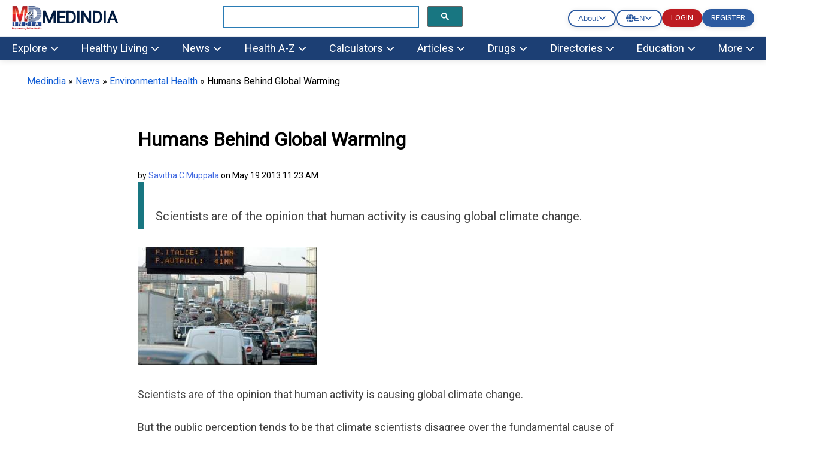

--- FILE ---
content_type: text/html; Charset=UTF-8
request_url: https://www.medindia.net/mob-light/sub-menu/news.asp
body_size: 696
content:

<div class="mega-menu-content">
    <div class="mega-menu-column">
        <h3 class="mega-menu-title" style="display: flex; justify-content: space-between; align-items: center;">
            <a href="https://www.medindia.net/news/index.htm">News</a>
            <a href="https://www.medindia.net/news/index.htm" class="view-all-btn">All <i class="fas fa-arrow-right"></i></a>
        </h3>
        <a href="https://www.medindia.net/healthnews/health-news.asp" class="mega-menu-item"><i class="fas fa-newspaper"></i>Health News A-Z</a>
        <a href="https://www.medindia.net/news/index.htm" class="mega-menu-item"><i class="fas fa-home"></i>Health News Central</a>
        <a href="https://www.medindia.net/medicalnews/latesthealthnews_index.asp" class="mega-menu-item"><i class="fas fa-clock"></i>Latest Health News</a>
        <a href="https://www.medindia.net/medicalnews/popularnews.asp" class="mega-menu-item"><i class="fas fa-fire"></i>Popular Health News</a>
    </div>
    <div class="mega-menu-column">
        <h3 class="mega-menu-title" style="display: flex; justify-content: space-between; align-items: center;">
            <a href="https://www.medindia.net/medicalnews/health_special_reports.asp">Health Special Reports</a>
            <a href="https://www.medindia.net/medicalnews/health_special_reports.asp" class="view-all-btn">All <i class="fas fa-arrow-right"></i></a>
        </h3>
        <a href="https://www.medindia.net/medicalnews/interviews.asp" class="mega-menu-item"><i class="fas fa-microphone"></i>Interviews and In depth Reports</a>
        <a href="https://www.medindia.net/medicalnews/health_watch.asp" class="mega-menu-item"><i class="fas fa-eye"></i>Health Watch</a>
        <a href="https://www.medindia.net/medicalnews/health_focus.asp" class="mega-menu-item"><i class="fas fa-search"></i>Health In Focus</a>
        <a href="https://www.medindia.net/medicalnews/india_special.asp" class="mega-menu-item"><i class="fas fa-flag"></i>India Special</a>
        <a href="https://www.medindia.net/medicalnews/lifestyle_wellness.asp" class="mega-menu-item"><i class="fas fa-heart"></i>Lifestyle and Wellness</a>
    </div>
    <div class="mega-menu-column">
        <h3 class="mega-menu-title" style="display: flex; justify-content: space-between; align-items: center;">
            <a href="https://www.medindia.net/health-press-release/displaynews.asp">Press Releases</a>
            <a href="https://www.medindia.net/health-press-release/displaynews.asp" class="view-all-btn">All <i class="fas fa-arrow-right"></i></a>
        </h3>
        <a href="https://www.medindia.net/health-press-release/displaynews.asp" class="mega-menu-item"><i class="fas fa-bullhorn"></i>Latest Press Releases</a>
        <a href="https://www.medindia.net/health-press-release/categories.asp" class="mega-menu-item"><i class="fas fa-list"></i>Press Releases A-Z</a>
        <a href="https://www.medindia.net/health-press-release/newsday_list.asp" class="mega-menu-item"><i class="fas fa-archive"></i>Press Release Archive</a>
        <a href="https://www.medindia.net/health-press-release/pressrelease.asp" class="mega-menu-item"><i class="fas fa-edit"></i>Submit Press Releases</a>
        <a href="https://www.medindia.net/health-press-release/writingpressrelease.asp" class="mega-menu-item"><i class="fas fa-pen"></i>Writing a Press Release</a>
    </div>

</div>